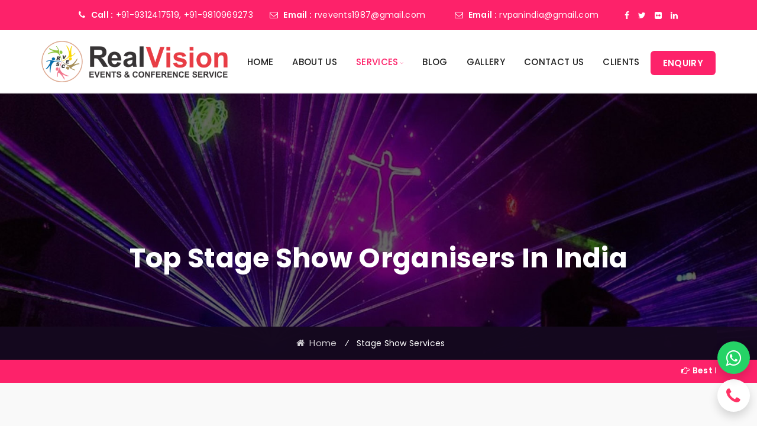

--- FILE ---
content_type: text/html; charset=UTF-8
request_url: https://www.realvisionevents.in/stageshowservices/stage-show-services-in-india
body_size: 11120
content:
	 	 

<!DOCTYPE html>
<html>
   <head>
      <meta name="viewport" content="width=device-width,initial-scale=1.0"/> 
      <meta http-equiv="content-type" content="text/php; charset=UTF-8"/>
     	
		<meta http-equiv="X-UA-Compatible" content="IE=edge">	

	<meta name="viewport" content="width=device-width, initial-scale=1">

		  <meta name="viewport" content="width=device-width, minimum-scale=1.0, maximum-scale=1.0, user-scalable=no">

 		 <title>Stage Show Services in India +91-9312417519, Best Stage Show Provider in India</title>

<meta property="og:title" content="Stage Show Services in India +91-9312417519, Best Stage Show Provider in India" />

<meta name="description" content="Realvisionevents is one of best Services for Stage Show Services in India, Best Stage Show  Provider in India, Stage Show  Services in India, Stage Show Management India"/>

<meta name="description" content="Realvisionevents is one of best Services for Stage Show Services in India, Best Stage Show Provider in India, Stage Show  Services in India, Stage Show Management India"/>


<meta name="keywords" content="Stage Show Services in India, Best Stage Show Provider in India, Stage Show Services in India, Stage Show Management in India"/>

		<meta property="og:url" content="https://www.realvisionevents.in/stageshowservices/stage-show-services-in-india"/>
		
		  <link rel="canonical" href="https://www.realvisionevents.in/stageshowservices/stage-show-services-in-india" />
		  
		<meta name="twitter:title" content="Corporate Stage Show Services in India">
		  
		    <meta property="og:image" content="https://www.realvisionevents.in/images/stage-show-bg.jpg" />
			<link rel="shortcut icon"size="72x72" href="https://realvisionevents.in/images/realvioneventslogo.jpg"/>
		
		<meta property="og:type" content="company"/>
		
		<meta property="og:site_name" content="realvisionevents"/>
		
		<meta property="al:ios:app_name" content="realvisionevents"/>
		
		<meta name="robots" content="index, follow"/>
		
		<meta name="robots" content="NOODP,NOYDIR"/>
		
		
        <link rel="shortcut icon" href="../images/favicon.jpg" />
<link rel="stylesheet" type="text/css" href="../css/bootstrap.min.css"/>
<link rel="stylesheet" type="text/css" href="../css/animate.css"/>
<link rel="stylesheet" type="text/css" href="../css/themify-icons.css"/>
<link rel="stylesheet" type="text/css" href="../css/font-awesome.css"/>
<link rel="stylesheet" type="text/css" href="../css/owl.carousel.css">
<link rel="stylesheet" type="text/css" href="../css/flaticon.css"/>
<link rel="stylesheet" type="text/css" href="../revolution/css/layers.css">
<link rel="stylesheet" type="text/css" href="../revolution/css/settings.css">
<link rel="stylesheet" type="text/css" href="../css/prettyPhoto.css">
<link rel="stylesheet" type="text/css" href="../css/shortcodes.css"/>
<link rel="stylesheet" type="text/css" href="../css/main.css"/>
<link rel="stylesheet" type="text/css" href="../css/responsive.css"/>
</head>

<body>

<!-- Global site tag (gtag.js) - Google Analytics -->
<script async src="https://www.googletagmanager.com/gtag/js?id=UA-75076894-15"></script>
<script>
  window.dataLayer = window.dataLayer || [];
  function gtag(){dataLayer.push(arguments);}
  gtag('js', new Date());

  gtag('config', 'UA-75076894-15');
</script>
 

    <div class="page sidebar-true">

        <header id="masthead" class="header ttm-header-style-classic">
		      <div class="ttm-topbar-wrapper ttm-bgcolor-skincolor ttm-textcolor-white clearfix">
                <div class="container">
                    <div class="ttm-topbar-content text-center">
                       <div class="topbar-right text-center">
                            <ul class="top-contact">
							 <li class="list-inline-item"><strong><i class="fa fa-phone"></i>Call :</strong> <a href="tel:+91-9312417519,">+91-9312417519,</a> <span class="mobile-dis">+91-9810969273</span>
                            </li>
                                <li class="list-inline-item"><strong><i class="fa fa-envelope-o"></i>Email :</strong>
                                    <a href="/cdn-cgi/l/email-protection#b5c7c3d0c3d0dbc1c6848c8d82f5d2d8d4dcd99bd6dad8"> <span class="__cf_email__" data-cfemail="3b494d5e4d5e554f480a02030c7b5c565a525715585456">[email&#160;protected]</span></a>
                                </li>
								
                            </ul>
							<ul class="top-contact mobile-dis">
                                <li class="list-inline-item"><strong><i class="fa fa-envelope-o"></i>Email :</strong>
                                    <a href="/cdn-cgi/l/email-protection#582a2e28393631363c3139183f35393134763b3735"><span class="__cf_email__" data-cfemail="84f6f2f4e5eaedeae0ede5c4e3e9e5ede8aae7ebe9">[email&#160;protected]</span></a>
                                </li>
								
                            </ul>
                           
                            <div class="ttm-social-links-wrapper list-inline1 ">
                                <ul class="social-icons mobile-dis">
                                    <li><a href="#"><i class="fa fa-facebook"></i></a>
                                    </li>
                                    <li><a href="#"><i class="fa fa-twitter"></i></a>
                                    </li>
                                    <li><a href="#"><i class="fa fa-flickr"></i></a>
                                    </li>
                                    <li><a href="#"><i class="fa fa-linkedin"></i></a>
                                    </li>
                                </ul>
                            </div>
                        </div>
                    </div>
                </div>
            </div>
            <!-- ttm-header-wrap -->
            <div id="ttm-header-wrap">
                <!-- ttm-stickable-header-w -->
                <div id="ttm-stickable-header-w" class="ttm-stickable-header-w ttm-bgcolor-white clearfix">
                    <div id="site-header-menu" class="site-header-menu">
                        <div class="site-header-menu-inner ttm-stickable-header">
                            <div class="container">
                                <!-- site-branding -->
                                <div class="site-branding">
                                    <a class="home-link" href="https://www.realvisionevents.in/" title="Planwey" rel="home">
                                        <img id="logo-img" class="img-center" src="../images/logo1.png" alt="logo-img">
                                    </a>
                                </div>
                                <!-- site-branding end -->
                        
                                <!--site-navigation -->
                                <div id="site-navigation" class="site-navigation">
                                    <div class="ttm-menu-toggle">
                                        <input type="checkbox" id="menu-toggle-form" />
                                        <label for="menu-toggle-form" class="ttm-menu-toggle-block">
                                            <span class="toggle-block toggle-blocks-1"></span>
                                            <span class="toggle-block toggle-blocks-2"></span>
                                            <span class="toggle-block toggle-blocks-3"></span>
                                        </label>
                                    </div>
                                    <nav id="menu" class="menu">
                                        <ul class="dropdown">
                                            <li><a href="https://www.realvisionevents.in/">Home</a></li>
											<li><a href="../about-us.php">About Us</a></li>
                                            <li class="active"><a href="#">Services</a>
                                            <ul>
                                         <li><a href="https://www.realvisionevents.in/stageshowservices/stage-show-services-in-delhi">Stage Show Services</a></li>
                                        <li><a href="https://www.realvisionevents.in/projectoronrent/projector-on-rent-in-india">Projector on rental Services</a></li>
										<li><a href="https://www.realvisionevents.in/eventmanagementcompany/event-management-company-in-india">Event Management Company</a></li>
                                        <li><a href="https://www.realvisionevents.in/annualmeetingservice/annual-meeting-service-in-india">Annual Meeting Service</a></li>
                                        <li><a href="https://www.realvisionevents.in/roadshowmanagement/road-show-management-in-india">Road Show Management Services</a></li>
                                        <li><a href="https://www.realvisionevents.in/stagesetupservices/stage-setup-services-providers-in-india">Stage Setup Services</a></li>
                                        <li><a href="https://www.realvisionevents.in/audiovisualequipment/audio-visual-equipment-rental-in-india">Audio Visual Equipment Rental</a></li>
										<li><a href="https://www.realvisionevents.in/eventsexhibitionsservice/events-exhibitions-services-in-india">Events Exhibitions Services</a></li>
										<li><a href="https://www.realvisionevents.in/lightandsoundmanagement/light-and-sound-setup-for-event-in-india">Light And Sound Management</a></li>
										<li><a href="https://www.realvisionevents.in/lasershoworganisers/laser-show-organisers-for-corporate-events-in-india">Laser Show for Corporate events</a></li>
										<li><a href="https://www.realvisionevents.in/laserlightingonrent/best-laser-lighting-on-rent-in-india">Laser Lighting on Rent</a></li>
										<li><a href="https://www.realvisionevents.in/ledwallscreen/best-led-wall-screen-on-rent-in-india">LED Wall Screen On Rent</a></li>
										<li><a href="https://www.realvisionevents.in/digitalstandeeforrent/digital-standee-for-rent-in-india">Digital Standees for Rentals</a></li>
                                                </ul>
                                            </li>
                                             <li><a href="#">Blog</a></li>
											 <li><a href="../our-work.php">Gallery</a></li>
											  <li><a href="../contact-us.php">Contact Us</a></li>
											  <li><a href="../client.php">Clients</a></li>
											  <a class="ttm-btn ttm-btn-size-xs ttm-btn-shape-square ttm-btn-style-fill ttm-icon-btn-right ttm-btn-color-skincolor btn-enquiry" data-toggle="modal" data-target="#exampleModalCenter">Enquiry</a>
                                               </ul>
                                    </nav>
                                </div><!-- site-navigation end-->
                            </div>
                        </div>
                    </div><!--ttm-header-wrap end -->
                    
                </div>
            </div>
            <!--ttm-header-wrap end -->
        </header>
        <!--header end-->
        <!--page-title start-->

        <!-- Global site tag (gtag.js) - Google Analytics -->
<script data-cfasync="false" src="/cdn-cgi/scripts/5c5dd728/cloudflare-static/email-decode.min.js"></script><script async src="https://www.googletagmanager.com/gtag/js?id=UA-75076894-15"></script>
<script>
  window.dataLayer = window.dataLayer || [];
  function gtag(){dataLayer.push(arguments);}
  gtag('js', new Date());

  gtag('config', 'UA-75076894-15');
</script>

 
        <div class="ttm-page-title-row stage-show-banner text-center">
            <div class="section-overlay"></div>
            <div class="title-box text-center">
                <div class="container">
                    <div class="page-title-heading">
                        <h1 class="title">Top Stage Show Organisers in India</h1>
                    </div>
                    <div class="breadcrumb-wrapper">
                        <div class="container">
                            <span><a title="Homepage" href="https://www.realvisionevents.in/"><i class="fa fa-home"></i>&nbsp;&nbsp;Home</a></span>
                            <span class="ttm-bread-sep ttm-textcolor-white"> &nbsp; ⁄ &nbsp;</span>
                            <span class="ttm-textcolor-white text-white">Stage Show Services</span>
                        </div>
                    </div>
                </div>  
            </div>
        </div>
        <!--page-title end-->
			<div class="services-wrapper1 news">
            <div class="container">
            <div class="news1">
             <div class="content">
			<marquee direction="left" scrollamount="5" behavior="scroll" onmouseover="this.stop();" onmouseout="this.start();" style="padding-top:5px;">

            <a href="https://www.realvisionevents.in/eventmanagementcompany/event-management-company-in-india" style="padding-left:145px; color:#FFFFFF" target="_blank"> <i class="fa fa-hand-o-right custom blink"></i> <strong>Best Event Management Company in India</strong></a>
            <a href="https://www.realvisionevents.in/eventsexhibitionsservice/events-exhibitions-services-in-india" style="padding-left:145px; color:#FFFFFF" target="_blank"> <i class="fa fa-hand-o-right custom blink"></i> <strong>Events Exhibitions Services Company in India</strong></a>
            <a href="https://www.realvisionevents.in/digitalstandeeforrent/digital-standee-for-rent-in-india" style="padding-left:145px; color:#FFFFFF" target="_blank"> <i class="fa fa-hand-o-right custom blink"></i> <strong style="color:#FFFFFF">India's No.1 Digital Standee Rental Services Company</strong></a> 
            <a href="https://www.realvisionevents.in/laserlightingonrent/best-laser-lighting-on-rent-in-india" style="padding-left:145px; color:#FFFFFF" target="_blank"> <i class="fa fa-hand-o-right custom blink"></i> <strong>Best Laser Lighting Services Company in India</strong></a> 
            <a href="https://www.realvisionevents.in/stageshowservices/stage-show-services-in-delhi" style="padding-left:145px; color:#FFFFFF" target="_blank"> <i class="fa fa-hand-o-right custom blink"></i> <strong style="color:#FFFFFF">India's No.1 Stage Show Services in Delhi</strong></a>
           	 <a href="https://www.realvisionevents.in/projectoronrent/projector-on-rent-in-india" style="padding-left:145px;color:#FFFFFF" target="_blank"> <i class="fa fa-hand-o-right custom blink"></i> <strong>India's No.1 LCD and LED Projector On Rent in India</strong></a>

		   <a href="https://www.realvisionevents.in/annualmeetingservice/annual-meeting-service-in-india" style="padding-left:145px; color:#FFFFFF" target="_blank"> <i class="fa fa-hand-o-right custom blink"></i> <strong>Top Annual Meeting Service in India</strong></a> 
		   
		     <a href="https://www.realvisionevents.in/stagesetupservices/stage-setup-services-providers-in-india" style="padding-left:145px;color:#FFFFFF" target="_blank"> <i class="fa fa-hand-o-right custom blink"></i> <strong>Stage Setup Services Providers in India</strong></a>
		   
		      
		     <a href="https://www.realvisionevents.in/roadshowmanagement/road-show-management-in-india" style="padding-left:145px; color:#FFFFFF" target="_blank"> <i class="fa fa-hand-o-right custom blink"></i><strong>Best Road Show Organizers in India</strong></a>
			 
			 		 <a href="https://www.realvisionevents.in/audiovisualequipment/audio-visual-equipment-rental-in-india" style="padding-left:145px; color:#FFFFFF" target="_blank"> <i class="fa fa-hand-o-right custom blink"></i> <strong>Top Audio Visual Equipment Rental in India</strong></a>  
			 		 
		   </marquee>
		   
		   </div>
			 </div>
             </div>
             </div>
        <!--site-main-->
        <div class="site-main">
            <section class="ttm-sidebar clearfix ttm-sidebar-section ttm-bgcolor-dark-grey">
                <div class="container">
                    <!-- row -->
                    <div class="row ttm-sidebar-left row-flex">
                        <div class="col-lg-9 content-area">
						 <div class="mt-10 mb-35 ttm-service-description">
                                       

                                        <h2  style=" font-weight:bold; font-size:28px;" > Realvisionevents - High Quality <a href="https://www.realvisionevents.in/stageshowservices/stage-show-services-in-india" style="color:#000000;text-decoration:none;">Stage Show Services in India</a></h2>
                                        <p class="text-justify">We, the professional team of Real Vision Event provide you with the hostess and models for Expo Exhibition. High skilled professional, educated, gracious and amiable hostesses and models are available. Our team of hostesses and models will definitely give a charismatic experience to your exhibits or festival. They attract people and that will lead to more viewers for the event. Glamour and intelligence attract the crowd and the both qualities are in our glamorous models and hostesses that will never disappoint you. Our hostesses are considerate, noble and attentive so, Stage Show Services in India, Best Stage Show Provider in Dein Indialhi, Stage Show Services in India, Stage Show Management in India your important guests can feel welcomed and can be taken care of. As you know, the smooth running of any event is the priority, so, all our hostesses facilitate ease at any event in the priority, so, all our hostesses facilitate ease at any event. No drama and all. They all are professional and notice even slightest of things, e.g., they know when to cheer up the crowd. So, your event can go with ease and in full fun environment and communication is also important, that's why bi-lingual, tri-lingual or multi-lingual hostesses are available for international events. We will give you the best. Trust Real Vision Event.</p>
                                    </div>
                            <div class="row">
                                <div class="col-md-6">
                                    <div class="ttm_single_image-wrapper mb-20">
                                        <img class="img-fluid" src="../images/stage-show-1.jpg" alt="Best Stage Show Services in India, Top Satage Show Management Services in India" title="Best Stage Show Services in India, Top Satage Show Management Services in India">
                                    </div>
                                </div>
                                <div class="col-md-6">
                                    <div class="ttm_single_image-wrapper mb-20">
                                        <img class="img-fluid" src="../images/stage-show-2.jpg" alt="Best Stage Show Services in India, Top Satage Show Management Services in India" title="Best Stage Show Services in India, Top Satage Show Management Services in India">
                                    </div>
                                </div>
                            </div>
                            <div class="row">
                                <div class="col-lg-12">
                                    <div class="mt-10 mb-35 ttm-service-description">
                                        <h3>Satage Show Management Services Provides by Real vision Events</h3>
                                        <p class="text-justify">Technology is evolving and it now plays an important role in every day's life. There is competition in everything so you have to compare the ratings so that you can hire the best and can get the Best Stage Show Provider in India, Stage Show Services in India, Stage Show Management in India The Real vision Event services which have a well-known name in the market and the name is growing every day because of their teamwork and hard work. They provides you the best quality of equipments and meet the demands of the customers. They follow the trends and understands the needs and gives the best performance in audiovisual equipment services india.</p>
                                    </div>
                                </div>
                            </div>
                            <div class="featured-box padding-6 col-md-12 ttm-bgcolor-white box-shadow">
                                <div class="row">
                                    <div class="col-md-6 col-lg-6">
									<p><strong>They Provides:</strong></p>
                                        <ul class="ttm-list ttm-list-style-icon ttm-textcolor-skincolor">
                                            <li><i class="fa fa-check"></i><span class="ttm-list-li-content">Roadshow management services</span>
                                            </li>
                                            <li><i class="fa fa-check"></i><span class="ttm-list-li-content">Conference services</span>
                                            </li>
                                            <li><i class="fa fa-check"></i><span class="ttm-list-li-content">Annual meeting services</span>
                                            </li>
                                           
                                        </ul>
                                    </div>
                                    </div>
                            </div>
                            <div class="mt-30 ttm-service-description">
                                 <p class="text-justify">They provide the best sound effects and projectors. They do tremendous efforts and always prefers quality. So, you can get the best audio and visual equipment services india from the Real Vision Event company. They have the leading name in their field so you can trust them and can get the best facilities india If you're interested then you can contact us through our website, E-mail or contact number. The samples of models and hostesses will be available to you once you will contact. We as, the leading company of India in the event management, take the responsibility for each and everything and provides the best.</p>
                            </div>
                     
                      
                        </div>
                        <div class="col-lg-3 sidebar sidebar-left widget-area">
						<div class="ttm-col-bgcolor-yes ttm-bg ttm-bgcolor-white p-25 mb-3">
                                <div class="ttm-col-wrapper-bg-layer box-shadow ttm-bg-layer"></div>
                                <div class="layer-content">
                                    <div class="section-title clearfix">
                                        <h3 class="font-25">SEND YOUR ENQUIRY</h3>
                                         </div>
										 	 <form class="row contactform wrap-form clearfix mc4wp-form mc4wp-form-24" method="post" action="../thanks.php" data-id="24" data-name="Form">
                                   
                                        <label class="col-md-12">
                                            <i class="ti ti-user"></i>Name <span class="cl">*</span></label>
											<span class="ttm-form-control"></span>
											<input class="text-input" name="name" type="text" value="" placeholder="" required="">
                                       
                                        <label class="col-md-12">
                                            <i class="ti ti-email"></i>email-id <span class="cl">*</span></label>
                                            <span class="ttm-form-control"></span>
											<input class="text-input" name="email" type="text" value="" placeholder="" required="required">
                                        
										 <label class="col-md-12">
                                            <i class="ti ti-mobile"></i>phone <span class="cl">*</span></label>
                                            <span class="ttm-form-control"></span>
											<input class="text-input" name="phone" type="text" value="" placeholder="" required="required">
                                       
                                         <label class="col-md-12">
                                            <i class="ti ti-location-pin"></i>Location <span class="cl">*</span></label>
                                            <span class="ttm-form-control"></span><input class="text-input" name="address" type="text" value="" placeholder="" required="required">
                                                                               
                                        <label class="col-md-12">
                                            <i class="ti ti-comment"></i>Your Message <span class="cl">*</span></label>
                                            <span class="ttm-form-control"></span><textarea class="text-area" name="mess" placeholder="" required="required"></textarea>
                                       
                                        <input name="submit" type="submit" value="Submit" class="ttm-btn ttm-btn-size-md ttm-btn-shape-round ttm-btn-style-fill ttm-btn-color-skincolor mt-15" id="submit" title="Submit now" style="width:100%;">
                                   </form>
                               </div>
                            </div>
                            <aside class="widget widget-nav-menu box-shadow">
                               <ul class="widget-menu">
                                    <li class="active textu"><a href="#">Our Services</a></li>
                                    <li class="active"><a href="https://www.realvisionevents.in/stageshowservices/stage-show-services-in-delhi">Stage Show Services</a></li>
                                        <li ><a href="https://www.realvisionevents.in/projectoronrent/projector-on-rent-in-india">Projector on rental Services</a></li>
										<li><a href="https://www.realvisionevents.in/eventmanagementcompany/event-management-company-in-india">Event Management Company</a></li>
                                        <li><a href="https://www.realvisionevents.in/annualmeetingservice/annual-meeting-service-in-india">Annual Meeting Service</a></li>
                                        <li><a href="https://www.realvisionevents.in/roadshowmanagement/road-show-management-in-india">Road Show Management Services</a></li>
                                        <li><a href="https://www.realvisionevents.in/stagesetupservices/stage-setup-services-providers-in-india">Stage Setup Services</a></li>
                                        <li><a href="https://www.realvisionevents.in/audiovisualequipment/audio-visual-equipment-rental-in-india">Audio Visual Equipment Rental</a></li>
										<li><a href="https://www.realvisionevents.in/eventsexhibitionsservice/events-exhibitions-services-in-india">Events Exhibitions Services</a></li>
										<li><a href="https://www.realvisionevents.in/lightandsoundmanagement/light-and-sound-setup-for-event-in-india">Light And Sound Management</a></li>
										<li><a href="https://www.realvisionevents.in/lasershoworganisers/laser-show-organisers-for-corporate-events-in-india">Laser Show for Corporate events</a></li>
										<li><a href="https://www.realvisionevents.in/laserlightingonrent/best-laser-lighting-on-rent-in-india">Laser Lighting on Rent</a></li>
										<li><a href="https://www.realvisionevents.in/ledwallscreen/best-led-wall-screen-on-rent-in-india">LED Wall Screen On Rent</a></li>
										<li><a href="https://www.realvisionevents.in/digitalstandeeforrent/digital-standee-for-rent-in-india">Digital Standees for Rentals </a></li>
                                </ul>
                            </aside>
                      
                        </div>
                    </div><!-- row end -->
                </div>
				    <div class="container mt-4">
                    <!-- row -->
                    <div class="row ttm-sidebar-left">
					<div class="col-lg-4 sidebar sidebar-left widget-area">
						<div class="ttm-col-bgcolor-yes ttm-bg ttm-bgcolor-white mb-3">
                                <div class="ttm-col-wrapper-bg-layer box-shadow ttm-bg-layer"></div>
                               <div class="ttm_single_image-wrapper mb-20">
                                        <img class="img-fluid brd" src="../images/stage-show-3.jpg" alt="Best Stage Show Services in India, Top Satage Show Management Services in India" title="Best Stage Show Services in India, Top Satage Show Management Services in India"class="">
                                    </div>
                            </div>
                           
                        </div>
                        <div class="col-lg-8 content-area">
						 <div class="mb-10 ttm-service-description">
                                        <h3>Stage Shows Organizer at Best Price in Stage Show Services in India</h3>
                                        <p class="text-justify">Engagement parties are a hoot! It’s like a audio visual equipment without all that stress. It’s a perfect opportunity to mingle with family and friends in a more relaxed way. Covering an engagement party is different than a wedding. Sure you might have a kick-ass outfit and cute decorations, but this event is all about the people. Long man studio act as a fly on the wall, capturing candid moments of laughter, Best Best Stage Show Provider in India, Stage Show Services in India, Stage Show Management in India hugs or hilarious moments. A couple of hours fairly early during the event normally do the trick. That gives us ample time to snap some great shots while the hairdo’s and makeup are still in place. Long man studio understands how to tell the story of every couple through unique audio visual equipment Services Provide by Real Vision Events.</p>
                                    </div>
                
                        </div>
                        
                    </div><!-- row end -->
                </div>
				    <div class="container">
                    <!-- row -->
                    <div class="row ttm-sidebar-left">
					     <div class="col-lg-12 content-area">
						 <div class="mb-35 ttm-service-description">
                             <p class="text-justify">Our customers trust us to take great pictures while keeping up with the latest styles and trends in the photography industry. Whether you need a professional touch for a business portrait or a fun family photo for a holiday or celebration, our flexible, experienced staff knows how to make the most of every photo-shoot. Contact long man studio today and schedule your shoot!.</p>
							   </div>
                           </div>
                        
                    </div>
					 <div class="row ttm-sidebar-left">
					
                        <div class="col-lg-8 content-area">
						 <div class="mb-10 ttm-service-description">
                                        <h3>Projector for Auditoriums, Conference Stage Show Services in India</h3>
                                        <p class="text-justify">If you want to welcome your guests in an unique way that they remember for eternity. Our hostesses and models always give you a warm welcome and provide the drinks and snacks as well. Real vision events have one of the most gracious, humble and intelligent bunch of hostesses. Hostesses know how to welcome the guests warmly and models know how to attract the crowd. S why to choose any other when we have the best services. So, from the beginning to the end, <a href="https://www.realvisionevents.in/stageshowservices/stage-show-services-in-india" style="color:#000000;text-decoration:none;">Stage Show Services in India</a>, Best Stage Show Provider in India, Stage Show Services in India, Stage Show Management in India our hostesses and models will create a good environment and will give even better services to all. Whether it's about serving the drinks or welcoming the guests, all would be done perfectly by Real Vision Event. The professionalism of our team will definitely impress you and will create an aura of magic and madness. Each work and service will be taken care of. There will an adequate balance between enjoyment and services. Real vision event always cares about their customers, that's why we provide the best to our consumers.</p>
                                    </div>
                
                        </div>
						<div class="col-lg-4 sidebar sidebar-left widget-area">
						<div class="ttm-col-bgcolor-yes ttm-bg ttm-bgcolor-white mb-3">
                                <div class="ttm-col-wrapper-bg-layer box-shadow ttm-bg-layer"></div>
                               <div class="ttm_single_image-wrapper mb-20">
                                        <img class="img-fluid brd" src="../images/projector.jpg" alt="Best Stage Show Services in India, Top Satage Show Management Services in India" title="Best Stage Show Services in India, Top Satage Show Management Services in India" class="">
                                    </div>
                            </div>
                           
                        </div>
                        
                    </div>
					 <div class="row ttm-sidebar-left">
					     <div class="col-lg-12 content-area">
						 <div class="mb-35 ttm-service-description">
						 <h3>Why choose Real Vision Event?</h3>
                             <p class="text-justify">We are passionate about what we do and that's why you should choose us before anyone. The uniqueness of our welcoming followed by creativity and all will definitely impress you. So, trust Real Vision Event and call us today for more information. Our Stage Show Services provide for India's base Company visual equipment Services specialize in capturing candid moments through a combination Events journalistic style and traditional audio visual equipment on Rental provide for Affordable prices and dealing of meathod so very nice. that is fresh and unique. We do not pull out the couple for formal shots during their party. We offer different styles of black and white, as well as black and white with colored flowers. We will help you design your engagement album. We have a wide range of packages to choose, from something small and basic to a complete package that includes all. If you want we can customize a package for you. We create warm friendly and dynamic images. We provide various range of Perfect projector to rent for small to large size exhibitions from 2000, 2500, 3500, 5000, 10000 to 20000 Lumens Projector.</p>
							   </div>
                           </div>
                        
                    </div>
                </div>
            </section>

           
        </div>
		                                    
										
                                       
		<!-- site-main end --> 
      <section class="element-row1 element-style clearfix">
               
                <!-- fid-section -->
                <div class="fid-section clearfix z-0 bg-img7 ttm-bgcolor-skincolor ttm-bg ttm-bgimage-yes pt-30 pb-30">
                    <div class="ttm-row-wrapper-bg-layer ttm-bg-layer"></div>
                    <div class="container">
                        <div class="row">
                            <div class="col-md-6 col-sm-6 col-lg-3">
                                <div class="ttm-fid text-center">
                                    <div class="ttm-icon ttm-icon_element-color-white ttm-icon_element-size-md">
                                        <i class=""><img src="../images/experience.png" alt="Best Stage Show Services in India, Top Satage Show Management Services in India" title="Best Stage Show Services in India, Top Satage Show Management Services in India"></i>
                                    </div>
                                    <div class="ttm-fid-contents">
                                        <h4><span   data-appear-animation = "animateDigits"
                                                    data-from             = "0"
                                                    data-to               = "24"
                                                    data-interval         = "5"
                                                    data-before           = ""
                                                    data-before-style     = "sup"
                                                    data-after            = ""
                                                    data-after-style      = "sub"
                                                >24
                                            </span><span>+</span>
                                        </h4>
                                        <h3 class="ttm-fid-title"><span>Years of experience<br></span></h3>
                                    </div><!-- ttm-fld-contents end -->
                                </div>
                            </div>
                            <div class="col-md-6 col-sm-6 col-lg-3">
                                <div class="ttm-fid text-center">
                                    <div class="ttm-icon ttm-icon_element-color-white ttm-icon_element-size-md">
                                        <i class=""><img src="../images/event.png" alt="Best Stage Show Services in India, Top Satage Show Management Services in India" title="Best Stage Show Services in India, Top Satage Show Management Services in India"></i>
                                    </div>
                                    <div class="ttm-fid-contents">
                                        <h4><span   data-appear-animation = "animateDigits"
                                                    data-from             = "0"
                                                    data-to               = "250"
                                                    data-interval         = "5"
                                                    data-before           = ""
                                                    data-before-style     = "sup"
                                                    data-after            = ""
                                                    data-after-style      = "sub"
                                                >250
                                            </span><span>+</span>
                                        </h4>
                                        <h3 class="ttm-fid-title"><span>Corporate Events<br></span></h3>
                                    </div><!-- ttm-fld-contents end -->
                                </div>
                            </div>
                            <div class="col-md-6 col-sm-6 col-lg-3">
                                <div class="ttm-fid text-center">
                                    <div class="ttm-icon ttm-icon_element-color-white ttm-icon_element-size-md">
                                        <i class=""><img src="../images/exibition.png" alt="Stage Show Services in India, Stage Show Services in India" title="Stage Show Services in India, Stage Show Services in India"></i>
                                    </div>
                                    <div class="ttm-fid-contents">
                                        <h4><span   data-appear-animation = "animateDigits"
                                                    data-from             = "0"
                                                    data-to               = "3500"
                                                    data-interval         = "20"
                                                    data-before           = ""
                                                    data-before-style     = "sup"
                                                    data-after            = ""
                                                    data-after-style      = "sub"
                                                >3500
                                            </span><span>+</span>
                                        </h4>
                                        <h3 class="ttm-fid-title"><span>EXHIBITIONS<br></span></h3>
                                    </div><!-- ttm-fld-contents end-->
                                </div>
                            </div>
                            <div class="col-md-6 col-sm-6 col-lg-3">
                                <div class="ttm-fid text-center">
                                    <div class="ttm-icon ttm-icon_element-color-white ttm-icon_element-size-md">
                                        <i class=""><img src="../images/happy-client.png" alt="Stage Show Services in India, Stage Show Services in India" title="Stage Show Services in India, Stage Show Services in India"></i>
                                    </div>
                                    <div class="ttm-fid-contents">
                                        <h4><span   data-appear-animation = "animateDigits"
                                                    data-from             = "0"
                                                    data-to               = "4000"
                                                    data-interval         = "20"
                                                    data-before           = ""
                                                    data-before-style     = "sup"
                                                    data-after            = ""
                                                    data-after-style      = "sub"
                                                >4000
                                            </span><span>+</span>
                                        </h4>
                                        <h3 class="ttm-fid-title"><span>HAPPY CLIENT<br></span></h3>
                                    </div><!-- ttm-fld-contents end-->
                                </div>
                            </div>
                        </div>
                    </div>
                </div>
                <!-- fid-section end -->
            </section>
			 <section class="element-row1 element-style clearfix mb-3">
               
                <!--client-section-->
                 <!--client-section-->
                 <div class="ttm-row element-client-section style2 ttm-bgcolor-black  clearfix">
                    <div class="container">
					<h2 class="title text-center text-white"> Our Enterprise Clients </h2>
                        <!-- row -->
                        <div class="row text-center">
                            <div class="col-md-12">
                                <!-- ttm-client -->
                                <div class="ttm-client clients-logo owl-carousel owl-theme owl-loaded desc-style"  data-item="5" data-nav="false" data-dots="false" data-auto="true">
                                    <div class="client-box">
                                        <div class="client">
                                            <div class="ttm-client-logo-tooltip" >
                                                <img src="../images/client/cl-1.jpg" alt="Stage Show Services in India, Stage Show Services in India" title="Stage Show Services in India, Stage Show Services in India">
                                            </div>
                                        </div>
                                    </div>
                                    <div class="client-box">
                                        <div class="client">
                                            <div class="ttm-client-logo-tooltip">
                                                <img src="../images/client/cl-2.jpg" alt="Stage Show Services in India, Stage Show Services in India" title="Stage Show Services in India, Stage Show Services in India">
                                            </div>
                                        </div>
                                    </div>
                                    <div class="client-box">
                                        <div class="client">
                                            <div class="ttm-client-logo-tooltip">
                                                <img src="../images/client/cl-3.jpg" alt="Stage Show Services in India, Stage Show Services in India" title="Stage Show Services in India, Stage Show Services in India">
                                            </div>
                                        </div>
                                    </div>
                                    <div class="client-box">
                                        <div class="client">
                                            <div class="ttm-client-logo-tooltip" >
                                                <img src="../images/client/cl-4.jpg" alt="Stage Show Services in India, Stage Show Services in India" title="Stage Show Services in India, Stage Show Services in India">
                                            </div>
                                        </div>
                                    </div>
                                    <div class="client-box">
                                        <div class="client">
                                            <div class="ttm-client-logo-tooltip" >
                                                <img src="../images/client/cl-5.jpg" alt="Stage Show Services in India, Stage Show Services in India" title="Stage Show Services in India, Stage Show Services in India">
                                            </div>
                                        </div>
                                    </div>
                                    <div class="client-box">
                                        <div class="client">
                                            <div class="ttm-client-logo-tooltip" >
                                                <img src="../images/client/cl-6.jpg" alt="Stage Show Services in India, Stage Show Services in India" title="Stage Show Services in India, Stage Show Services in India">
                                            </div>
                                        </div>
                                    </div>
									<div class="client-box">
                                        <div class="client">
                                            <div class="ttm-client-logo-tooltip" >
                                                <img src="../images/client/cl-7.jpg" alt="Stage Show Services in India, Stage Show Services in India" title="Stage Show Services in India, Stage Show Services in India">
                                            </div>
                                        </div>
                                    </div>
									<div class="client-box">
                                        <div class="client">
                                            <div class="ttm-client-logo-tooltip" >
                                                <img src="../images/client/cl-8.jpg" alt="Stage Show Services in India, Stage Show Services in India" title="Stage Show Services in India, Stage Show Services in India">
                                            </div>
                                        </div>
                                    </div>
                                </div><!-- ttm-client end -->      
                            </div>
                        </div><!-- row end -->
                    </div>
					<div class="row">
                        <div class="col-md-12 text-center">
                            <div class="mt-30">
                               <a class="ttm-btn ttm-btn-size-md ttm-btn-shape-round ttm-btn-style-fill ttm-btn-color-skincolor ml-30 " href="../../../../../client.php" title="">View More</a>
                            </div>
                        </div>
                    </div>
                </div> <!--client-section end-->
            </section>
        <!--footer--> 
        <footer class="footer widget-footer bg-img11 ttm-bgcolor-black ttm-bg ttm-bgimage-yes clearfix">
            <div class="ttm-row-wrapper-bg-layer ttm-bg-layer"></div>
           
            <div class="second-footer">
                <div class="container">
                    <div class="second-footer-inner">
                        <div class="row">
						 <div class="widget-area col-xs-12 col-sm-6 col-md-6 col-lg-3">
                                <div class="widget widget-out-link clearfix ">
                                    <h4 class="widget-title">ABOUT US</h4>
                                    <p style="color:#fff;">Real Vision Events And Conference Services Incepted in the year 2000, we “Real Vision Events & Conference Services”, a sole proprietorship firm, are a leading company, who is a reliable Service Provider engaged in providing...</p>
									<a class="ttm-btn btn-inline ttm-btncolor-black ttm-icon-btn-right" href="#">Read More
                                        <i class="ti-angle-right"></i>
                                    </a>
                                </div>
                            </div>
                           
                            <div class="widget-area col-xs-12 col-sm-6 col-md-6 col-lg-3">
                                <div class="widget widget_nav_menu clearfix">
                                    <h4 class="widget-title">INFORMATION</h4>
                                    <ul class="menu-footer-services">
                                        <li><a href="https://www.realvisionevents.in/">Home</a></li>
                                        <li><a href="../about-us.php">About Us</a></li>
                                      <li><a href="#">Blog</a></li>
                                       <li><a href="../our-work.php">Gallery</a></li>
                                        <li><a href="../contact-us.php">Contact Us</a></li>
										<li><a href="../sitemap.php"></i>Sitemap</a></li>
                                        <li><a href="https://www.realvisionevents.in/stageshowservices/stage-show-services-in-stage-show-services-in-delhi">Stage Show Services</a></li>
                                    	<li><a href="https://www.realvisionevents.in/ledwallscreen/best-led-wall-screen-on-rent-in-india">LED Wall Screen On Rent</a></li>
										<li><a href="https://www.realvisionevents.in/digitalstandeeforrent/digital-standee-for-rent-in-india">Digital Standees for Rentals </a></li>
                                        <li><a href="https://www.realvisionevents.in/lightandsoundmanagement/light-and-sound-setup-for-event-in-india">Light & Sound Services</a></li>
                                    </ul>
                                </div>
                            </div>
                            <div class="widget-area col-xs-12 col-sm-6 col-md-6 col-lg-3">
                                <div class="widget widget_nav_menu clearfix">
                                    <h4 class="widget-title">SERVICES</h4>
                                    <ul class="menu-footer-services">
                                       <li><a href="https://www.realvisionevents.in/projectoronrent/projector-on-rent-in-india">Projector on rental Services</a></li>
										<li><a href="https://www.realvisionevents.in/eventmanagementcompany/event-management-company-in-india">Event Management Company</a></li>
                                        <li><a href="https://www.realvisionevents.in/annualmeetingservice/annual-meeting-service-in-india">Annual Meeting Service</a></li>
                                        <li><a href="https://www.realvisionevents.in/stagesetupservices/stage-setup-services-providers-in-india">Road Show Management Services</a></li>
                                        <li><a href="https://www.realvisionevents.in/audiovisualequipment/audio-visual-equipment-rental-in-india">Audio Visual Equipment Rental</a></li>
                                        <li><a href="https://www.realvisionevents.in/eventsexhibitionsservice/events-exhibitions-services-in-india">Events Exhibitions Services</a></li>
                                        <li><a href="https://www.realvisionevents.in/lasershoworganisers/laser-show-organisers-for-corporate-events-in-india">Laser Show for Corporate events</a></li>
                                      <li><a href="https://www.realvisionevents.in/laserlightingonrent/best-laser-lighting-on-rent-in-india">Laser Lighting on Rent</a></li>
									
										</ul>
                                </div>
                            </div>
							 <div class="widget-area col-xs-12 col-sm-6 col-md-6 col-lg-3">
                                <div class="widget widget-out-link clearfix">
                                    <h4 class="widget-title">CONTACT US</h4>
                                    <ul class="widget-contact">
                                        <li><i class="fa fa-map-marker"></i>T-903 Arya Nagar Karol Bagh</li>
                                        <li><i class="fa fa-envelope-o"></i><a href="/cdn-cgi/l/email-protection#097b7f79686760676d6068496e64686065276a6664"><span class="__cf_email__" data-cfemail="33414543525d5a5d575a5273545e525a5f1d505c5e">[email&#160;protected]</span></a></li>
                                        <li><i class="fa fa-phone"></i>+91-9312417519, 9810969273</li>
                                    </ul>
                                </div>
								<ul class="social-icons">
                                    <li><a href="#" target="_blank"><i class="fa fa-facebook"></i></a></li>
                                    <li><a href="#" target="_blank"><i class="fa fa-twitter"></i></a></li>
                                    <li><a href="#" target="_blank"><i class="fa fa-instagram"></i></a></li>
                                    <li><a href="#" target="_blank"><i class="fa fa-linkedin"></i></a></li>
                                </ul>
                            </div>
                           
                        </div>
                    </div>
                </div>
            </div>
            
        </footer>
       
</div>
    <a id="totop" href="#top">
        <i class="fa fa-angle-up"></i>
    </a>
			 <div class="modal fade" id="exampleModalCenter" tabindex="-1" role="dialog" aria-labelledby="exampleModalCenterTitle" aria-hidden="true">
  <div class="modal-dialog modal-dialog-centered" role="document">
    <div class="modal-content modal-form">
      <div class="modal-header">
        <h5 class="modal-title modal-title-1" id="exampleModalLongTitle"><img src="../images/logo1.png" width="200"></h5>
        <button type="button" class="close" data-dismiss="modal" aria-label="Close">
          <span aria-hidden="true">&times;</span>
        </button>
      </div>
      <div class="modal-body">
  <form class="row contactform wrap-form clearfix mc4wp-form mc4wp-form-24" method="post" action="../thanks.php" data-id="24" data-name="Form">
                                   
                                        <label class="col-md-12">
                                            <i class="ti ti-user"></i>Name <span class="cl">*</span></label>
											<span class="ttm-form-control"></span>
											<input class="text-input pt-3" name="name" type="text" value="" placeholder="" required="" >
                                       
                                        <label class="col-md-12">
                                            <i class="ti ti-email"></i>email-id <span class="cl">*</span></label>
                                            <span class="ttm-form-control"></span>
											<input class="text-input pt-3" name="email" type="text" value="" placeholder="" required="required">
                                        
										 <label class="col-md-12">
                                            <i class="ti ti-mobile"></i>phone <span class="cl">*</span></label>
                                            <span class="ttm-form-control"></span>
											<input class="text-input pt-3" name="phone" type="text" value="" placeholder="" required="required">
                                       
                                         <label class="col-md-12">
                                            <i class="ti ti-location-pin"></i>Location <span class="cl">*</span></label>
                                            <span class="ttm-form-control"></span><input class="text-input pt-3" name="address" type="text" value="" placeholder="" required="required">
                                                                               
                                        <label class="col-md-12">
                                            <i class="ti ti-comment"></i>Your Message <span class="cl">*</span></label>
                                            <span class="ttm-form-control"></span><textarea class="text-area" name="mess" placeholder="" required="required"></textarea>
                                       
                                        <input name="submit" type="submit" value="Submit" class="ttm-btn ttm-btn-size-md ttm-btn-shape-round ttm-btn-style-fill ttm-btn-color-skincolor " id="submit" title="Submit now" style="width:100%;">
                                   </form>
      </div>
     
    </div>
  </div>
</div>
<div class="fixed-call-icon">
       <p class="call-footer d-none-old"><a href="tel:+91 9312417519"><i class="fa fa-phone" aria-hidden="true"></i></a></p>
</div>
<a href="https://wa.me/+919312417519" target="_blank" class="call-footer WhatsAppIcon"><i class="fa fa-whatsapp" aria-hidden="true"></i></a>
     <script data-cfasync="false" src="/cdn-cgi/scripts/5c5dd728/cloudflare-static/email-decode.min.js"></script><script src="../js/jquery.min.js"></script>
    <script src="../js/jquery-migrate-3.4.1.min.js"></script>
    <script src="../js/tether.min.js"></script>
    <script src="../js/bootstrap.min.js"></script> 
    <script src="../js/jquery.easing.js"></script>    
    <script src="../js/jquery-waypoints.js"></script>    
    <script src="../js/jquery-validate.js"></script> 
    <script src="../js/owl.carousel.js"></script>
    <script src="../js/jquery.prettyPhoto.js"></script>
    <script src="../js/numinate.min6959.js?ver=4.9.3"></script>
    <script src="../js/main.js"></script>

    <script type="text/javascript">



$(function() {



    $('.various-test').click(function() {



        $("#pname,#title").val($(this).attr('title'));



        $('#inline-test').fadeIn();



        $('.overlay-wrapper').addClass('animated bounceInDown');



        //$('.overlay-wrapper').css('top', scroll_top +120);



    });



    $('.close').click(function() {



         $('#msg').html('');



        $('#inline-test').fadeOut();



        $('.overlay-wrapper').removeClass('animated bounceInDown');



    });



});            



 $(document).ready(function() {



     $("#phone").keypress(function(e) {



         if (e.which != 8 && e.which != 0 && (e.which < 48 || e.which > 57)) {



             $("#red-error").html('<span style="border-color: red;display: block;"></span>');

             $('#phone').addClass("red-error");

             $("#phone").focus();

             return false;



         }



     });



     



     $('#nl_btn').click(function() {



          var name = $('#name').val();



         var email = $('#email').val();

         var clientIp = $('#clientIp').val();

         var phone = $('#phone').val();



         var desc = $('#desc').val();



         var url = $('#in-form-name').val();



         var g_recaptcha_response = $('#g-recaptcha-response').val();



          //var dataString = 'name=' + name + '&email=' + email + '&phone=' + phone + '&desc=' + desc + '&g-recaptcha-response=' + g_recaptcha_response;



          var dataString = 'name=' + name + '&email=' + email + '&phone=' + phone +'&url=' + url + '&desc=' + desc + '&g-recaptcha-response=' + g_recaptcha_response;



          if ($("#name").val() == '') {



             $("#msg").html('<span style="color:red;">Please enter name.</span>');



             $("#name").focus();



             return false;



         } else {



             $('#name').addClass("green-suces");



         }



          if ($("#phone").val() == '') {



             $("#msg").html('<span style="color:red;display: block;">Please enter your contact no.</span>');



             $('#phone').addClass("red-error");



             $("#phone").focus();



             return false;



         } else {



             $('#phone').addClass("green-suces");



         }



         var email = $("#email").val();



         var emailReg = /^([\w-\.]+@([\w-]+\.)+[\w-]{2,4})?$/;



         if ($("#email").val() == '') {



             $("#msg").html('<span style="color:red;">Please enter email ID.</span>');



             $('#email').addClass("red-error");



             $("#email").focus();



             return false;



         } else if (!emailReg.test(email)) {



             $("#msg").html('<span style="color:red;display: block;">Please enter valid email ID.</span>');



             $('#email').addClass("red-error");



             $("#email").focus();



             return false;



         } else {



             $('#email').addClass("green-suces");



         }






         if ($("#desc").val() == '') {



             $("#msg").html('<span style="color:red;">Please enter detail </span>');



             $('#desc').addClass("red-error");



             $("#desc").focus();



             return false;



         } else {



             $('#desc').addClass("green-suces");



         }


         //alert(dataString);



         $.ajax({



             type: "POST",



             url: 'http://www.webzesty.net/contact-enquery.php',



             data: dataString,



             cache: false,



             success: function(result) {



                 //alert(result);



                 if(result==1){



                    $('#name').val('');



                    $('#subject').val('');



                     $('#email').val('');



                     $('#desc').val('');



                     $('#phone').val('');



                     grecaptcha.reset();



                     /*$('#msg').html('<b style="color:green;">Thank you for your enquiry!. We will contact you shortly.<b>');*/
                      window.location.href = "/thank-you.php";


                 } else if(result==2){



                     $('#msg').html('<b style="color:red;">Mail not sent</b>');



                 } else if(result==3){



                     $('#msg').html('<b style="color:red;">Please click on the reCAPTCHA box.</b>');



                 } else if(result==4){



                     $('#msg').html('<b style="color:red;">Robot verification failed, please try again.</b>');



                 }



                 



                 



                 //$('.loading').hide();



             }



         });



 }); 	



 });



</script>

<div style="
    clear: both;
    background: #000;
    padding: 5px;
    margin-top: 0px;
    height: 90px;
	color:#ffffff;
    overflow: scroll;
">  



<div class="state">

<div class="footer_wrap2 footer-bottom-line">
  <div class="container-fluid">
    <div class="row">
      <div class="col-md-12 f-btm-mrg">

</div>
    </div>
  </div>
</div>




<div class="footer_wrap2 footer-bottom-line">
  <div class="container-fluid">
    <div class="row">
      <div class="col-md-12 f-btm-mrg">

</div>
    </div>
  </div>
</div>




<div class="footer_wrap2 footer-bottom-line">
  <div class="container-fluid">
    <div class="row">
      <div class="col-md-12 f-btm-mrg">

States : <a href=https://www.realvisionevents.in/stageshowservices/stage-show-services-in-andaman-and-nicobar-islands>Andaman and Nicobar Islands</a> | <a href=https://www.realvisionevents.in/stageshowservices/stage-show-services-in-andhra-pradesh>Andhra Pradesh</a> | <a href=https://www.realvisionevents.in/stageshowservices/stage-show-services-in-arunachal-pradesh>Arunachal Pradesh</a> | <a href=https://www.realvisionevents.in/stageshowservices/stage-show-services-in-assam>Assam</a> | <a href=https://www.realvisionevents.in/stageshowservices/stage-show-services-in-bihar>Bihar</a> | <a href=https://www.realvisionevents.in/stageshowservices/stage-show-services-in-chandigarh>Chandigarh</a> | <a href=https://www.realvisionevents.in/stageshowservices/stage-show-services-in-chhattisgarh>Chhattisgarh</a> | <a href=https://www.realvisionevents.in/stageshowservices/stage-show-services-in-dadra-and-nagar-haveli>Dadra and Nagar Haveli</a> | <a href=https://www.realvisionevents.in/stageshowservices/stage-show-services-in-daman-and-diu>Daman and Diu</a> | <a href=https://www.realvisionevents.in/stageshowservices/stage-show-services-in-delhi>Delhi</a> | <a href=https://www.realvisionevents.in/stageshowservices/stage-show-services-in-goa>Goa</a> | <a href=https://www.realvisionevents.in/stageshowservices/stage-show-services-in-gujarat>Gujarat</a> | <a href=https://www.realvisionevents.in/stageshowservices/stage-show-services-in-haryana>Haryana</a> | <a href=https://www.realvisionevents.in/stageshowservices/stage-show-services-in-himachal-pradesh>Himachal Pradesh</a> | <a href=https://www.realvisionevents.in/stageshowservices/stage-show-services-in-jammu-and-kashmir>Jammu and Kashmir</a> | <a href=https://www.realvisionevents.in/stageshowservices/stage-show-services-in-jharkhand>Jharkhand</a> | <a href=https://www.realvisionevents.in/stageshowservices/stage-show-services-in-karnataka>Karnataka</a> | <a href=https://www.realvisionevents.in/stageshowservices/stage-show-services-in-kenmore>Kenmore</a> | <a href=https://www.realvisionevents.in/stageshowservices/stage-show-services-in-kerala>Kerala</a> | <a href=https://www.realvisionevents.in/stageshowservices/stage-show-services-in-lakshadweep>Lakshadweep</a> | <a href=https://www.realvisionevents.in/stageshowservices/stage-show-services-in-madhya-pradesh>Madhya Pradesh</a> | <a href=https://www.realvisionevents.in/stageshowservices/stage-show-services-in-maharashtra>Maharashtra</a> | <a href=https://www.realvisionevents.in/stageshowservices/stage-show-services-in-manipur>Manipur</a> | <a href=https://www.realvisionevents.in/stageshowservices/stage-show-services-in-meghalaya>Meghalaya</a> | <a href=https://www.realvisionevents.in/stageshowservices/stage-show-services-in-mizoram>Mizoram</a> | <a href=https://www.realvisionevents.in/stageshowservices/stage-show-services-in-nagaland>Nagaland</a> | <a href=https://www.realvisionevents.in/stageshowservices/stage-show-services-in-narora>Narora</a> | <a href=https://www.realvisionevents.in/stageshowservices/stage-show-services-in-natwar>Natwar</a> | <a href=https://www.realvisionevents.in/stageshowservices/stage-show-services-in-odisha>Odisha</a> | <a href=https://www.realvisionevents.in/stageshowservices/stage-show-services-in-paschim-medinipur>Paschim Medinipur</a> | <a href=https://www.realvisionevents.in/stageshowservices/stage-show-services-in-pondicherry>Pondicherry</a> | <a href=https://www.realvisionevents.in/stageshowservices/stage-show-services-in-punjab>Punjab</a> | <a href=https://www.realvisionevents.in/stageshowservices/stage-show-services-in-rajasthan>Rajasthan</a> | <a href=https://www.realvisionevents.in/stageshowservices/stage-show-services-in-sikkim>Sikkim</a> | <a href=https://www.realvisionevents.in/stageshowservices/stage-show-services-in-tamil-nadu>Tamil Nadu</a> | <a href=https://www.realvisionevents.in/stageshowservices/stage-show-services-in-telangana>Telangana</a> | <a href=https://www.realvisionevents.in/stageshowservices/stage-show-services-in-tripura>Tripura</a> | <a href=https://www.realvisionevents.in/stageshowservices/stage-show-services-in-uttar-pradesh>Uttar Pradesh</a> | <a href=https://www.realvisionevents.in/stageshowservices/stage-show-services-in-uttarakhand>Uttarakhand</a> | <a href=https://www.realvisionevents.in/stageshowservices/stage-show-services-in-vaishali>Vaishali</a> | <a href=https://www.realvisionevents.in/stageshowservices/stage-show-services-in-west-bengal>West Bengal</a> | </div>
    </div>
  </div>
</div>

<div class="footer_wrap2 footer-bottom-line">
  <div class="container-fluid">
    <div class="row">
      <div class="col-md-12 f-btm-mrg">

Country : <a href=https://www.realvisionevents.in/stageshowservices/stage-show-services-in-india>India</a> | </div>
    </div>
  </div>
</div>

</div>

</div> 
 

<script defer src="https://static.cloudflareinsights.com/beacon.min.js/vcd15cbe7772f49c399c6a5babf22c1241717689176015" integrity="sha512-ZpsOmlRQV6y907TI0dKBHq9Md29nnaEIPlkf84rnaERnq6zvWvPUqr2ft8M1aS28oN72PdrCzSjY4U6VaAw1EQ==" data-cf-beacon='{"version":"2024.11.0","token":"75b7f426b5f44f6a8f487a74e1038b2c","r":1,"server_timing":{"name":{"cfCacheStatus":true,"cfEdge":true,"cfExtPri":true,"cfL4":true,"cfOrigin":true,"cfSpeedBrain":true},"location_startswith":null}}' crossorigin="anonymous"></script>
</body>
</php>

--- FILE ---
content_type: text/css
request_url: https://www.realvisionevents.in/css/responsive.css
body_size: 5330
content:


@media only screen and (min-width: 1801px){
    .ttm-left-span .ttm-video-btn{left: 0%;}
}
@media only screen and (max-width: 1799px) and (min-width: 1601px){
    .ttm-left-span .ttm-video-btn{left: 14%;}
}
@media only screen and (max-width: 2000px) and (min-width: 1601px){
    .ttm-left-span .ttm-col-wrapper-bg-layer {
    margin-left: -500px;
    width: auto;
    right: 0;
    }
    .ttm-right-span .ttm-col-wrapper-bg-layer {
    margin-right: -500px;
     width: auto;
     right: 0;
    }
}
@media only screen and (max-width: 1600px) and (min-width: 1401px){
    .ttm-left-span .ttm-col-wrapper-bg-layer {
        margin-left: -300px;
        width: auto;
        right: 0;
    }
    .ttm-right-span .ttm-col-wrapper-bg-layer {
        margin-right: -300px;
         width: auto;
         right: 0;
    }
    .ttm-left-span .ttm-video-btn{ left: 14%;}
}
@media only screen and (min-width: 1200px) and (max-width: 1400px){
    .ttm-left-span .ttm-col-wrapper-bg-layer {
    width: auto;
    margin-left: -150px;
    right: 0;
   }
   .ttm-right-span .ttm-col-wrapper-bg-layer {
    width: auto;
    margin-right: -150px;
    right: 0;
   }
}
@media only screen and (min-width: 1300px) and (max-width: 1400px){
    .ttm-left-span .ttm-video-btn{ left: 28%;}

}
@media only screen and (min-width: 992px) and (max-width: 1299px){
    .ttm-left-span .ttm-video-btn{ left: 35%;}

}
@media only screen and (min-width: 1200px){

    /* header */
    .ttm-header-style-classic-overlay .ttm-stickable-header-w {
        background-color: #fff;
        position: absolute;
        z-index: 9999;
    }
    #site-header-menu #site-navigation {
        position: relative;
        height: 117px;
        line-height: 117px ;
    }
    #site-header-menu #site-navigation .menu{
        float: right;
    }
    #site-header-menu #site-navigation .menu{position: relative;}
    #site-header-menu #site-navigation .menu:before {
        display: block;
        content: "";
        position: absolute;
        height: 30px;
        width: 1px;
        right: -2px;
        top: 50%;
        margin-top: -13px;
        background-color: rgba(255,255,255,0.08);
    }
    #site-header-menu #site-navigation .menu > ul {
        margin: 0px;
        padding: 0px;
    }
    #site-header-menu #site-navigation .menu > ul > li {
        display: inline-block;
        position: relative;
    }
    #site-header-menu #site-navigation .menu > ul > li > a{
        display: block;
        margin: 0px 14px 0px 14px;
        position: relative;
        z-index: 1;
        line-height: 117px !important;
        font-weight: 500;
        text-transform: uppercase;
        font-size: 15px;
    }
    #site-header-menu #site-navigation .menu > ul > li > a:before{
        width: 100%;
        height: 2px;
        display: block;
        opacity: 0;
        position: absolute;
        content: "";
        opacity: 0;
        -webkit-transition: all 0.25s ease-out;
        transition: all 0.25s ease-out;
        top: 81px;
        margin: 0 auto -2px;
        left: 0;
    }
    
    #site-header-menu #site-navigation .menu > ul > li:hover > a:before {
        top: 76px;
        opacity: 1;
    }
    #site-header-menu .fixed-header #site-navigation .menu > ul > li:hover > a:before {
        top: 50px;
    }
    #site-header-menu #site-navigation .menu ul > li> ul li.has-submenu > a:after {
        content: "\f105";
        position: absolute;
        background-color: transparent;
        right: 12px;
        top: 16px;
        display: inline-block;
        font-family: "FontAwesome";
        font-size: 15px;
        margin-left: 4px;
        opacity: 0.8;
    }
    #site-header-menu #site-navigation .menu > ul ul {
        text-align: left;
        position: absolute;
        visibility: hidden;
        display: block;
        opacity: 0;
        width: 280px;
        padding: 0px;
        line-height: 14px;
        margin: 0;
        list-style: none;
        left: 0;
        border-radius: 0;
        -webkit-box-shadow: 0 6px 12px rgba(0,0,0,.175);
        box-shadow: 0 6px 12px rgba(0,0,0,.175);
        background-clip: padding-box;
        transition: all .2s ease;
        z-index: 99;
		max-height:500px;
		overflow:scroll;
    }
    #site-header-menu #site-navigation .menu > ul > li:last-child:hover > ul {
        right: 0;
        left: auto;
    }
    #site-header-menu #site-navigation .menu > ul li > ul ul {
        border-left: 0;
        left: 100%;
        top: 0px;
    }
    #site-header-menu #site-navigation .menu > ul > li > ul,
    #site-header-menu #site-navigation .menu > ul li > ul ul {
        background-color: #ffffff;
        box-shadow: 0 3px 25px 0px rgba(0,0,0,.07), 0 0 0 rgba(0,0,0,.10) inset;
    }
    #site-header-menu #site-navigation .menu > ul li:hover > ul {
        opacity: 1;
        display: block;
        visibility: visible;
    }
    #site-header-menu #site-navigation .menu > ul ul li{
        position: relative;
        border-bottom: 1px solid rgba(0,0,0,0.08);
    }
    #site-header-menu #site-navigation .menu > ul ul li:last-child{
        border-bottom: none;
    }
    #site-header-menu #site-navigation .menu > ul ul li > a{
        display: block;
        padding: 16px 17px;
        position: relative;
        font-size: 14px;
        line-height: 16px;
        color: #505767;
    }

    /* header-icon */
    .ttm-header-icons .ttm-header-icon {
        margin-left: 11px;
    }
    .ttm-header-icons {
        height: 117px;
        padding-left: 10px;
    }

    .fixed-header {
        position: fixed !important;
        top: 0;
        left: 0;
        width: 100%;
        z-index: 9;
    }
    .ttm-stickable-header.fixed-header {
        z-index: 111;
        background-color: #fff;
        box-shadow: 0 4px 10px 0 rgba(0,0,0,0.06);
    }
    #site-header-menu .ttm-stickable-header.fixed-header #site-navigation,
    .ttm-stickable-header.fixed-header .site-branding,
    .ttm-stickable-header.fixed-header .ttm-header-icons,
    #site-header-menu .ttm-stickable-header.fixed-header #site-navigation .menu > ul > li > a,
    .ttm-header-style-classic-box.ttm-header-overlay #site-header-menu .ttm-stickable-header.fixed-header #site-navigation,
    .ttm-header-style-classic-box.ttm-header-overlay .ttm-stickable-header.fixed-header .site-branding,
    .ttm-header-style-classic-box.ttm-header-overlay .ttm-stickable-header.fixed-header .ttm-header-icons,
    .ttm-header-style-classic-box.ttm-header-overlay #site-header-menu .ttm-stickable-header.fixed-header #site-navigation .menu > ul > li > a {
        height: 70px !important; 
        line-height: 70px !important;
    }
    .ttm-stickable-header.fixed-header .site-branding img { max-height: 60px; }

    /* ttm-header-overlay */
    .ttm-header-style-classic-box.ttm-header-overlay .ttm-topbar-wrapper {
        padding: 0px 0px 47px;
    }
    .ttm-header-style-classic-box.ttm-header-overlay .site-header-main{ background-color: #fff; }
    .ttm-header-style-classic-box.ttm-header-overlay .ttm-stickable-header-w {
        top: 52.5px;
        position: absolute;
        z-index: 21;
        width: 100%;
    }
    .ttm-header-style-classic-box .ttm-stickable-header:not(.fixed-header) .site-branding {
        padding-left: 30px;
    }
    .ttm-header-style-classic-box .ttm-stickable-header:not(.fixed-header) #site-navigation{
        padding-right: 30px;
    }
    .ttm-header-style-classic-box.ttm-header-overlay #site-header-menu #site-navigation,
    .ttm-header-style-classic-box.ttm-header-overlay .site-branding,
    .ttm-header-style-classic-box.ttm-header-overlay .ttm-header-icons,
    .ttm-header-style-classic #site-header-menu #site-navigation,
    .ttm-header-style-classic .site-branding,
    .ttm-header-style-classic .ttm-header-icons{
        height: 105px;
        line-height: 105px !important;
    }
    .ttm-header-style-classic-box.ttm-header-overlay #site-header-menu #site-navigation .menu > ul > li > a,
    .ttm-header-style-classic #site-header-menu #site-navigation .menu > ul > li > a  {
        height: 105px;
        line-height: 105px !important;
       
    }
    #site-header-menu #site-navigation .menu > ul > li.has-submenu > a:after{
        content: "\f107";
        display: inline-block;
        font-family: "FontAwesome";
        position: relative;
        font-size: 10px;
        margin-left: 2px;
        margin-top: 3px;
        opacity: 0.5;
    }
    .ttm-header-style-classic-overlay #site-header-menu #site-navigation .menu > ul > li.has-submenu > a:after{opacity: 1;}
    .ttm-header-style-classic-box.ttm-header-overlay .ttm-header-icons:before{
        background-color: rgba( 40,61,88 ,0.15);
    }
    .ttm-header-style-classic-box .ttm-search-overlay {
        max-width: 1140px;
        left: 0;
        right: 0;
        margin-left: auto;
        margin-right: auto;
    }
    .ttm-header-style-classic-box.ttm-header-overlay .ttm-search-overlay .container{
        max-width: 1140px;
    }
    .ttm-header-style-classic-box .ttm-stickable-header.fixed-header .ttm-search-overlay{ width: 100%; max-width: 100%; }
    .ttm-header-style-classic-box.ttm-header-overlay .ttm-stickable-header.fixed-header,
    .ttm-header-style-classic .ttm-stickable-header.fixed-header{ background-color: #fff; }


    /* footer */
    .first-footer >div>.row .widget-area .widget { margin: 16px 0 12px; }
}
@media all and (max-width: 1199px) {

	/* break-1199-colum */
    .break-1199-colum .row .col-lg-7,
    .break-1199-colum .row .col-lg-5, 
    .break-1199-colum .row .col-lg-3, 
    .break-1199-colum .row .col-lg-6, 
    .break-1199-colum .row .col-lg-9,
    .break-1199-colum .row .col-lg-4,
    .break-1199-colum .row .col-lg-8{
        padding: 0;
        flex: 100% !important;
        max-width: 100% !important;
        float: none !important;
        display: block !important;
    }
    .break-1199-colum.bg-layer > .row > [class*='col-']{ padding: 0; }
    .break-1199-colum.bg-layer .row > [class*='col-'] > [class*='ttm-col-bgcolor-yes'],
    .break-1199-colum.bg-layer .row > [class*='col-'] > [class*='ttm-col-bgimage-yes']{ padding-left: 15px; padding-right: 15px; }
    .break-1199-colum .ttm-equal-height-image {display: block;width: 100%;}
    .break-1199-colum .ttm-col-bgimage-yes {height: auto !important;}

    .break-1199-colum .ttm-equal-height-image {display: block;width: 100%;}
    .break-1199-colum .ttm-col-bgimage-yes {height: auto !important;}

    /* Header */
    header .container{ max-width: 100%; }
    .ttm-header-wrap{ width: auto; display: block; position: relative;}

    /* page-title */
    .ttm-page-title-row .title-box{padding-top: 0;}
    
    /*intro-section*/
    .ttm-row.intro-section.style2{ padding: 0 0 50px; }
    .ttm-row.intro-section.style2 .intro-content{ padding-left: 0;  padding-right: 0; padding-top: 0 ;}
    .ttm-row.intro-section.style2 .intro-content .ttm-col-bgcolor-yes{ text-align: center; }
    .padding-3 {padding-left: 15px;}

    /* padding */
    .res-1199-ptb-0{ padding: 0px !important; }
    .res-1199-pt-0{ padding-top: 0px !important; }
    .res-1199-pb-30{ padding-bottom: 30px !important; }
    .res-1199-pl-30{ padding-left: 30px !important; }
    .res-1199-pl-15{ padding-left: 15px !important; }
    .res-1199-pb-50{ padding-bottom: 50px !important; }
    .res-1199-mt-0{ margin-top: 0 !important; }
    .res-1199-ml-0{ margin-left: 0 !important; }
    .res-1199-mr-0{ margin-right: 0 !important; }
    .res-1199-mlr-15{margin-left: 15px!important;  margin-right: 15px !important; }
    .res-1199-plr-0{ padding-left: 0px !important; padding-right: 0px !important; }
    .res-1199-plr-15{ padding-left: 15px !important; padding-right: 15px !important; }
    .res-1199-pr-0{padding-right: 0!important;}

    /* margin */
    .res-1199-m-0{margin: 0;}

    /* Header-style-elegant */
    .ttm-topbar-wrapper ,
    .site-header-menu .ttm-rt-contact{
        display: block;
    }
    #site-header-menu #site-navigation .menu, #site-header-menu #site-navigation .menu > ul ul, #site-header-menu #site-navigation .menu ul li > ul li a:before {
        display: none;
    }
    #site-header-menu #site-navigation .menu ul > li ul li > a { padding : 15px 15px 15px 15px;font-size: 14px;font-weight: 400; }
    #site-header-menu #site-navigation .menu ul li > ul li.active > a,
    #site-header-menu #site-navigation .menu ul li > ul li > a.active,
    #site-header-menu #site-navigation .menu ul li > ul li > a:hover{background-color: transparent!important;color: #fd226a!important;}
    #site-header-menu #site-navigation .menu ul li > a:hover
    {color: #fd226a;}
    .site-branding{ float: none; text-align: center; }
    .site-branding {
        display: block;
        position: absolute;
        top: 0;
        left: 0;
        width: 100%;
    }
    .site-header-menu-inner.ttm-stickable-header {
    width: auto;
    display: block;
    position: relative;
    }
    #site-navigation .menu > ul {
        position: absolute;
        padding: 10px 20px;
        box-shadow: rgba(0,0,0,0.12) 3px 3px 15px;
        border-top: 3px solid;
        z-index: 100;
        width: 100%;
        top: 105px;
        background-color: #fff;
        margin: 0;
    }
    .ttm-header-style-classic-overlay #site-navigation .menu > ul {top: 117px;}
    #site-navigation .menu > ul li:not(:last-child){
        border-bottom: 1px solid rgba(80,87,103,0.15);
    }
    #site-header-menu #site-navigation .menu li, #site-header-menu #site-navigation .menu > ul > li {
    display: block;
  }
    #site-header-menu #site-navigation .menu ul > li.has-submenu > a:after{ 
        position: absolute;
        right: 15px;
        font-size: 16px;
        opacity: .8;
        content: "\f107";
        display: inline-block;
        font-family: "FontAwesome";
        font-size: 19px;
        margin-left: 4px;
        margin-top: 3px;
    }
    #site-header-menu #site-navigation .menu ul li a {
        display: block;
        padding: 15px 0px;
        text-decoration: none;
        line-height: 18px !important;
        height: auto;
        line-height: 18px;
        font-weight: 500;
        font-size: 16px;
    }
    .ttm-header-style-overlay #ttm-stickable-header-w.ttm-stickable-header-w.ttm-bgcolor-custom {
        background-color: #020d26 !important;
    }

    /* Header-style-classic */
    .ttm-header-style-classic-overlay #ttm-stickable-header-w.ttm-stickable-header-w {
        background-color: #14081f;
    }

    .ttm-row .container,.element-row .container{ max-width: 100%; padding: 0; }
    .ttm-row .container > .row, footer .container .row,.element-row .container > .row{ margin: 0; }

    #site-header-menu .site-navigation{position: relative;}
    #site-header-menu #site-navigation .menu ul li a{color: rgba(80,87,103,1);}
    .ttm-menu-toggle {
      	position: relative;
        height: 30px;
        width: 30px;
        float: left;
        top: 10px;
        margin-left: -10px;
	}
	.ttm-menu-toggle label {
        cursor: pointer;
        position: absolute;
        z-index: 99;
        height: 100%;
        width: 100%;
        top: 43px;
        left: 15px;
        margin: 0;
	}
	.ttm-menu-toggle .toggle-block {
    	position: absolute;
        height: 2px;
        width: 100%;
        padding: 0;
        background-color: #ecf0f1;
	}
	.ttm-header-style-classic .ttm-menu-toggle .toggle-block,
    .ttm-header-style-classic-box .ttm-menu-toggle .toggle-block{ background-color: #262626;}
	.ttm-menu-toggle .toggle-blocks-1 {
	    position: relative;
	    float: left;
	}
    .ttm-header-style-classic .ttm-stickable-header-w{height: 105px;}
	.ttm-menu-toggle .toggle-blocks-2 {
	    position: relative;
	    float: left;
	    margin-top: 6px;
	}
	.ttm-menu-toggle .toggle-blocks-3 {
	    position: relative;
	    float: left;
	    margin-top: 6px;
	}
	.ttm-menu-toggle input[type=checkbox]:checked ~ .ttm-menu-toggle-block > .toggle-blocks-2 { opacity: 0; }
	.ttm-menu-toggle input[type=checkbox]:checked ~ .ttm-menu-toggle-block > .toggle-blocks-1 {
	  transform: rotate(135deg);
	  -webkit-transform: rotate(135deg);
	  margin-top: 10px;
	}
	.ttm-menu-toggle input[type=checkbox]:checked ~ .ttm-menu-toggle-block > .toggle-blocks-3 {
	    transform: rotate(-135deg);
	    -webkit-transform: rotate(-135deg);
	    margin-top: -12px;
	}
	
	#site-header-menu #site-navigation .menu {clear: both;min-width: inherit;float: none;}
	#site-header-menu #site-navigation .menu.active, #site-header-menu #site-navigation .menu > ul ul.active {max-height: 55em;display: block;}
	#site-header-menu #site-navigation .menu ul li > ul {padding-left: 15px;margin: 0;}
	#site-header-menu #site-navigation .menu, #site-header-menu #site-navigation .menu > ul ul {overflow: hidden;max-height: 0;background-color: #fff;}
	
	.ttm-header-icon{margin-left: 10px;}
	.ttm-header-style-classic .ttm-header-icon{line-height: 105px;}

    .ttm-header-icons {margin-right: 10px;}
    .ttm-tabs .content-tab {padding: 36px 0px 50px 0px;}

    /* ttm-newstter-box */
    .ttm-newstter-box form .mailchimp-inputbox button{margin: 0 auto;margin-top: 20px;}

    .featured-imagebox-post.ttm-box-view-left-image{margin: 0;}
    .ttm-box-view-left-image .ttm-featured-img-left{padding-left: 15px;}

    /* timer*/
    #timer-box .timer-box-position,
    #timer-box .timer-box-position:first-child{margin-left: 0;}
}
	
@media only screen and (min-width: 992px) and (max-width: 1199px){
	
    footer .first-footer form button {width: 150px;}
    .ttm-right-span .ttm-col-wrapper-bg-layer {width: auto;margin-right: -80px;right: 0;}
    .timer-wraper .timer-box-content.text-right{text-align: left!important;}
    .ttm_single_image_wrapper.mr-85{margin-right: 55px!important;}

}
@media only screen and (min-width: 992px){
	.ttm-tabs.element-tab-style-horizontal.width-shape-line ul.tabs li{
        text-align: center;
        -webkit-flex: 1 1 auto;
        flex: 1 1 auto;
    }

    .ttm-tabs:not(.element-tab-style-vertical) > ul{ display: -webkit-flex; display: flex;}
    .ttm-sidebar-section .ttm-sidebar-right .col-lg-9.content-area,
    .ttm-sidebar-section .ttm-sidebar-left .col-lg-9.content-area,
    .shop-intro-section .ttm-sidebar-right .col-lg-9.product-area{flex: 0 0 70%;max-width: 70%;}
    .ttm-sidebar-section .ttm-sidebar-right .col-lg-3.widget-area,
    .ttm-sidebar-section .ttm-sidebar-left .col-lg-3.widget-area,
    .shop-intro-section .ttm-sidebar-right .col-lg-3.product-sidebar-right{flex: 0 0 30%;max-width: 30%;}
    .ttm-search-overlay form {width: 670px;margin: 75px auto 93px;}
    .footer .company-desc{padding-left: 30px;}


}


@media (max-width: 991px){

	.ttm-row,
    .ttm-row.intro-section,
	.ttm-row.service-section,
	.ttm-row.gallery-section,
    .ttm-row.last-section,
    section.error-404,
    .ttm-row.testimonial-section.style2,
    .ttm-row.blog-section2,
    .ttm-row.service-process-section,
    .ttm-row.about-intro-section,
    .ttm-row.sponser-section,
    .ttm-row.team-member-section,
    .ttm-sidebar.shop-intro-section,
    .ttm-sidebar-section.classic-blog-section,
    .ttm-sidebar-section,
    .ttm-row.cta-section.style2{padding: 50px 0px;}
    
    .element-row,
    .ttm-row.about-team-section,
    .ttm-row.upcoming-event-section,
    .ttm-row.row-text-section,
    .ttm-row.portfolio-section,
    .ttm-row.homeshop-intro-section,
    .ttm-row.home-features-section,
    .ttm-row.home-features-section2,
    .ttm-row.shop-last-section,
    .ttm-row.row-text-section,
    .ttm-row.grid-blog-section{padding: 50px 0px 30px;}

    .ttm-row.intro-section,
    .ttm-row.home-features-section{padding-top: 0;}
    .ttm-row.team-section{padding-bottom: 50px;}
    .ttm-row.fid-section {padding: 30px 0px;}
    .ttm-row.fid-section {margin-top: 0px;}
    .ttm-row.provide-service-section{padding-bottom: 30px;}
    .ttm-row.gallery-section2 {padding-top: 85px;}
    .ttm-row.pricing-section{padding-top: 50px;}
    .ttm-row.entry-content-section2,
    .ttm-row.service-section3{padding-bottom: 20px;}
    .ttm-row.only-text-section {padding-bottom: 100px;padding-top: 50px;}
    .ttm-row.cta-section {padding: 50px 0 10px;}
    


    
	.break-991-colum .row .col-md-7,
	.break-991-colum .row .col-md-5,
	.break-991-colum .row .col-md-4, 
	.break-991-colum .row .col-md-3, 
	.break-991-colum .row .col-md-6, 
	.break-991-colum .row .col-md-9,
    .break-991-colum .row .col-md-8{
		flex: 100% !important;
		max-width: 100% !important;
		float: none !important;
		display: block !important;
	}
	.break-991-colum.bg-layer > .row > [class*='col-']{ padding: 0 15px; }
	.break-991-colum.bg-layer .row > [class*='col-'] > [class*='ttm-col-bgcolor-yes']{ padding-left: 15px; padding-right: 15px; }
    .break-991-colum .ttm-col-bgimage-yes {height: auto !important;}

    .ttm-equal-height-image,
    .break-991-colum .ttm-equal-height-image{
    display: block;
    width: 100%;
    }
	/* margin */
    .res-991-m-0{ margin: 0 !important;}
	.res-991-ml-0{ margin-left: 0!important;}
	.res-991-mr-0{ margin-right: 0!important;}
	.res-991-mt-0{ margin-top: 0 !important;}
	.res-991-mt-20{ margin-top: 20px;}
	.res-991-mt-30{ margin-top: 30px;}
    .res-991-mb-0{ margin-bottom: 0px!important;}
    .res-991-mb-20{ margin-bottom: 20px ;}
	.res-991-mb-30{ margin-bottom: 30px!important;}
	.res-991-mb-50{ margin-bottom: 50px;}
	.res-row991-m0{margin: 0px;}
	.res-991-mlr-15{margin-left: 15px!important;margin-right: 15px!important;}
	
	/* padding */
	.padding-1{ padding:45px 15px;}
	.padding-2{ padding:45px 0px;}
    .padding-3 {padding: 50px 15px 15px 15px;}
    .padding-4 {padding: 50px 0px 15px 63px;}
	.padding-6{ padding-right: 0px; padding-top: 30px;padding-left: 15px;}
	.padding-10{ margin-left: 0; padding-left: 15px; padding-right: 15px; padding-top: 40px; padding-bottom: 50px; }
    .padding-14{padding-left: 15px;}
    .padding-15{margin-left: 0;padding-top: 60px;padding-left: 15px;}
	.res-991-p-0{ padding: 0 ! important;}
	.res-991-pt-15{ padding-top: 15px !important; }
	.res-991-pt-40{ padding-top: 40px !important; }
	.res-991-pt-0 { padding-top: 0px !important; }
	.res-991-pl-0 { padding-left: 0px !important; }
	.res-991-pl-15 { padding-left: 15px !important; }
    .res-991-pb-0{padding-bottom: 0!important;}
	.res-991-pb-5{ padding-bottom: 5px !important }
	.res-991-pb-30{ padding-bottom: 30px !important }
	.res-991-pb-380{ padding-bottom: 380px !important }
	.res-991-plr-0{ padding-left: 0px !important; padding-right: 0px !important;	}
	.res-991-plr-15{ padding-left: 15px !important; padding-right: 15px !important;	}
	.res-991-ptb-35{ padding-top: 35px !important; padding-bottom: 35px !important;	}
    .res-991-ptb-200{ padding-top: 200px !important; padding-bottom: 200px !important; }
    .res_991_ml_45{margin-left: -45px!important;}
	.res_991_ml_55{margin-left: -55px!important;}
	.layer-content.ml_190{margin-left: auto;}
	.res-991-center-text{text-align: center!important;}
	.ttm-pricetable-column-w{margin-bottom: 30px;}

    /* section-title */
    .section-title h2.title {font-size: 40px;line-height: 42px;}
    .section-title, .title-box-only {margin-bottom: 30px;}
    .separator .sep-line.mb-50{margin-bottom: 35px;}
    .row:not(.text-center) .section-title h2.title {margin-bottom: 15px;}
    .row.text-center .section-title h2.title {margin-bottom: 5px;}
    
    /* iamge-width */
    .featured-thumbnail img {width: 100%;}
	
    .about-service-row.mb_125 {margin-bottom: 0px;}
    .timer-wraper.text-center{text-align: left!important}

    .footer .company-logo,
    .footer .company-desc{display: block;}
    
    /* form */
    .ttm-newstter-box form input{
    width: 100%;
    margin: 0 auto;
    float: none;
    }
    .ttm-left-span .ttm-video-btn{ left: 42%;}
    .mailchimp-inputbox input[type="email"]{max-width: 100%;width: -webkit-fill-available;}
    .mailchimp-inputbox input[type="submit"] {margin-top: 20px;}

    .ttm-box-desc-text{padding-top: 20px;}
    
    /* single-img */
    .ttm_single_image_wrapper img{width: 100%;}

    .ttm-box-view-left-image .ttm-featured-img-left {padding-left: 0; padding-right: 0;}
    .featured-imagebox-post.ttm-box-view-left-image{padding: 0 15px;margin: 0;}
    .ttm-box-view-left-image .ttm-featured-content-right{padding: 0 15px;}
    .timer-wraper .timer-box-content.text-right{text-align: left!important;}

    /* cta-wrapper*/
    .featured-box.style5 .featured-content{margin-bottom: 40px;}
    .ttm-search-overlay form{max-width: 550px;margin: 65px auto 83px;}

    /* progress-bar*/
    .ttm-progress-bar .progress {margin-left: 15px;}
     .ttm-icon-left-true.ttm-progress-bar h4 {margin-left: 45px;}

    .about-timer-wraper{margin-top: -5px;}

    .ttm-page-title-row {height: 310px;}

    .ttm-box-seperator.row .col-lg-4 .featured-box{border:none!important;}
    .featured-box.style4 {padding: 25px 40px 25px 40px;}

    .title-box .page-title-heading h1 {font-size: 34px;line-height: 44px;}
	.mtp-50{
	margin-top:0px;
}

}


@media only screen and (min-width: 768px) and (max-width: 991px){
	.res-col991-plr-0{padding-left: 0px; padding-right: 0px;}
    .res-row991-mlr-15{margin-left: 15px!important; margin-right: 15px!important;}
	.service-image-wrap .service-label label {
    margin: -25px 29px 0;
    padding: 12px 25px 12px;
  }
  .ttm-tabs ul.tabs li a{padding: 14px 14px;}
  .ttm-tabs.element-tab-style-horizontal.width-shape-line:not(.element-tab-style-vertical) > ul{ display: block;text-align: center;}

  .first-footer .ttm-newstter-box{max-width: 90%;}
  .widget.widget_nav_menu a {font-size: 14px;}
}

@media only screen and (min-width: 768px){
	.ttm-tabs ul.connect-tabs  li:not(:last-child):before,
	.ttm-tabs ul.connect-tabs  li:not(:last-child):after{
	   background: #d7d7d7 none repeat scroll 0 0;
	    content: "";
	    height: 1px;
	    right: -100%;
	    position: absolute;
	    width: 100%;
	    z-index: 2;
	}
	.ttm-tabs ul.connect-tabs  li:not(:last-child):before{top: 20%;}
	.ttm-tabs ul.connect-tabs  li:not(:last-child):after{bottom: 20%;}
    .ttm-tabs.element-tab-style-horizontal ul.tabs li:not(:last-child){margin-right: 10px;}
    .ttm-tabs.element-tab-style-horizontal ul.tabs li:not(:first-child){margin-left: 10px;}
	.comment-box .reply{position: absolute;top: 20px;right: 15px;}
    div.product.ttm-single-product-details div.images {width: 40%;}
    div.product.ttm-single-product-details div.summary {width: 57%;}
}
@media (max-width: 767px){

	.res-mt20-767{margin-top: 20px;}

    .res_mt30_767{margin-top: -30px;}
	.res-mt30-767{margin-top: 30px;}
	.res-mb30-767{margin-bottom: 30px;}
	.res-pt75-767{padding-top: 75px;}

    .ttm-row.home-features-section {padding-top: 20px!important;}

	
    .ttm-row.gallery-section .ttm-btn.pull-right{float: left;}
    .ttm-btn.pull-right.mt-35,
    .ttm-btn.pull-right.mt-55,
    .ttm-btn.pull-right.mt-57{margin-top: 15px!important;}
    .res-767-pl-15{padding-left: 15px!important;}
    .res-767-plr-15{padding-left: 15px!important; padding-right: 15px!important;}
    .res-767-plr-40{padding-left: 40px!important; padding-right: 40px!important;}
    .res-767-mlr-15{margin: 0 15px!important;}
    .res-767-mt-0{margin-top: 0!important;}
    .ttm-footer2-right {text-align: left;}
    .ttm-tabs.element-tab-style-horizontal ul.tabs li, .ttm-tabs.element-tab-style-horizontal ul {
    display: block;
    margin-right: 0;
    margin-left: 0;
  }
   
   .padding-7 {padding: 10px 0px 0px 0px;}
   .ttm-row.event-section3{margin-top: 0;padding-top: 50px;padding-bottom: 50px;}
   .ttm-blog-classic-content .post-title.ml-85,
   .ttm-blog-classic-content .post-meta.ml-85{margin-left: 0!important;}
   .ttm-sidebar.ttm-sidebar-section > .container{max-width: 100%;}
   
   
   
    /* featured-imagebox */
  .featured-imagebox-post.ttm-box-view-top-image .featured-content-post{
    max-width: 100%;
    right: 0;
    bottom: 0;
    position: relative;
  }
  .featured-imagebox-post.ttm-box-view-top-image{margin-bottom: 20px!important;}
 
  

  /* cart */
	table .cart_item .product-thumbnail,
	.shop_table_responsive thead{ display: none; }
	table.shop_table_responsive tr.cart_item td:not(.product-remove)::before {
	    content: attr(data-title) ": ";
	    font-weight: 700;
	    float: left;
	}
    table.shop_table:not(.checkout-review-order-table) tbody tr {display: block;}
    table.shop_table:not(.checkout-review-order-table) tr td {
    display: block;
    text-align: right;
}
	.coupon{ float: none; padding-bottom: .5em; }
	td.actions button{ width: 100%; }
	.coupon input, td.actions .coupon .button{ width: 40%; }
	.quantity{ display: inline-block; }
	.cart-collaterals .cart_totals{ width: 100%; float: none; }

    /* section-title */
    .row.text-center .section-title p {width: 78%;margin: 0 auto;}
    /* ttm-row*/
    /* ttm-btn*/
    .ttm-btn.pull-right{float: left;}
    /* ttm-tabs*/
    .ttm-tabs.element-tab-style-vertical .content-tab {padding: 10px 20px;}
    /* footer*/
    .ttm-footer2-left {width: 100%;padding-bottom: 0!important;}
    .ttm-footer2-left, .ttm-footer2-right {
    padding-top: 10px;
    padding-bottom: 25px;
    text-align: left;
    }
    .footer .second-footer .second-footer-inner {padding: 15px 0 15px;}
    .mailchimp-inputbox{margin-top: 30px;}
    .first-footer{padding-bottom: 20px;}
    .first-footer .ttm-newstter-box{max-width: 100%;}
    .ttm_single_image_wrapper.pt-107{padding-top: 0!important;}

    /* cta-wrapper*/
    .featured-box.iconalign-before-heading:not(.featured-box.style5) .featured-content .ttm-icon,
    .featured-box.iconalign-before-heading .featured-content .featured-title {padding-left: 0px;margin-bottom: 20px;display: block;}
    .featured-box.iconalign-before-heading:not(.featured-box.style5) .featured-content {display: table-cell;}

    /* featured-imagebox-event*/
    .featured-imagebox-event.ttm-box-view-top-image .featured-content.featured-content-event{
    max-width: 100%;
    opacity: 1;
    visibility: visible;
    right: 0;
    bottom: 0;
    position: relative;
    }
    .featured-imagebox.featured-imagebox-event.mb-120{margin-bottom: 15px!important;}

    .ttm-team-member-single-content-area{margin-top: 30px;}
    .ttm-row-expand-leftfull .col-md-4{border:none;}
    div.product.ttm-single-product-details div.images {width: 100%;}
    div.product.ttm-single-product-details div.summary {width: 100%;float: none;}

    .ttm-box-view-left-image .featured-content.featured-content-post,
    .featured-imagebox-post.ttm-box-view-top-image .featured-content.featured-content-post{padding: 20px 10px 17px 20px;}

    .featured-imagebox.static-title .featured-content {margin: -32px 39px 0;}
    .title-box-only h4 {font-size: 32px;line-height: 38px;}
    .title-box-only h2 {font-size: 48px;line-height: 58px;}
    .featured-content.featured-content-post .featured-title{min-height: 52px;}

    
}
@media only screen and (max-width: 680px) {
	.ttm-search-overlay form{max-width: 350px;margin: 55px auto 73px;}
.mobile-dis{
	display:none;
}
.ttm-topbar-wrapper {
    line-height: 0px;
}
.top-contact {
    line-height: 32px;
}
.row-flex{
	display:flex;
	flex-direction:column-reverse;
}
}

@media (max-width: 575px){
	.ttm-pf-view-left-image .ttm-pf-single-detail-box {background-color: #fff;margin: 35px 20px;padding: 30px 20px;}
    .res-575-plr-15{padding-right: 15px!important;padding-left: 15px!important;}
	
}
}
@media (max-width: 479px){
	.comment-author {display: none;}
    .comment-box {margin-left: 0px; }
    td.actions .coupon button{width: 100%!important;}
   .ttm-search-close{display: none;}
}
@media (max-width: 390px){
    .site-branding img {max-height: 50px;}
    .ttm-btn.ml-15,
    .ttm-btn.ml-30{margin-left: 0!important;}
    .ttm-header-icons {margin-right: 0px;}
}
